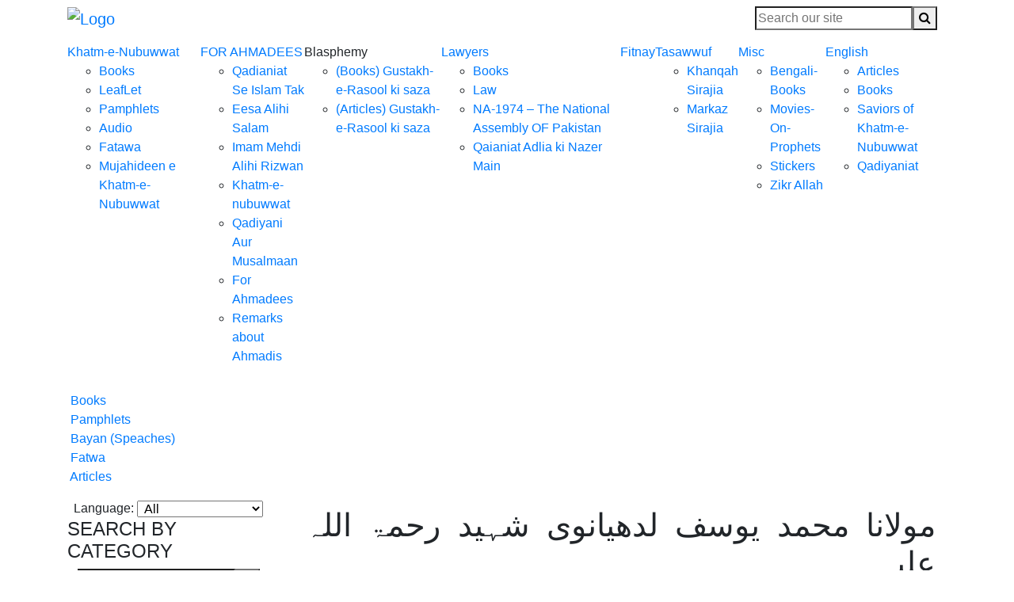

--- FILE ---
content_type: text/html; charset=UTF-8
request_url: https://khatm-e-nubuwwat.org/maulana-muhammad-yusuf-ludhianvi/
body_size: 10765
content:
<!doctype html>
<html lang="en-US" prefix="og: https://ogp.me/ns#">
<head>
	<meta charset="UTF-8">
	<meta name="viewport" content="width=device-width, initial-scale=1">
	<link rel="profile" href="https://gmpg.org/xfn/11">

	
<!-- Search Engine Optimization by Rank Math - https://rankmath.com/ -->
<title>مولانا محمد یوسف لدھیانوی شہید رحمۃ اللہ علیہ - khatm-e-nubuwwat.org</title>
<meta name="description" content="ایک دفعہ حضرت مولانا محمد یوسف لدھیانویؒ نے فرمایا: ’’ایک دن میں بیٹھا تھا کہ ایک پرانے دوست آئے، پاس بیٹھ گئے اور پوچھا کیا حال ہے؟‘‘ میں نے کہا ’’ہمارا حال"/>
<meta name="robots" content="follow, index, max-snippet:-1, max-video-preview:-1, max-image-preview:large"/>
<link rel="canonical" href="https://khatm-e-nubuwwat.org/maulana-muhammad-yusuf-ludhianvi/" />
<meta property="og:locale" content="en_US" />
<meta property="og:type" content="article" />
<meta property="og:title" content="مولانا محمد یوسف لدھیانوی شہید رحمۃ اللہ علیہ - khatm-e-nubuwwat.org" />
<meta property="og:description" content="ایک دفعہ حضرت مولانا محمد یوسف لدھیانویؒ نے فرمایا: ’’ایک دن میں بیٹھا تھا کہ ایک پرانے دوست آئے، پاس بیٹھ گئے اور پوچھا کیا حال ہے؟‘‘ میں نے کہا ’’ہمارا حال" />
<meta property="og:url" content="https://khatm-e-nubuwwat.org/maulana-muhammad-yusuf-ludhianvi/" />
<meta property="og:site_name" content="khatm-e-nubuwwat.org" />
<meta property="article:section" content="Articles" />
<meta name="twitter:card" content="summary_large_image" />
<meta name="twitter:title" content="مولانا محمد یوسف لدھیانوی شہید رحمۃ اللہ علیہ - khatm-e-nubuwwat.org" />
<meta name="twitter:description" content="ایک دفعہ حضرت مولانا محمد یوسف لدھیانویؒ نے فرمایا: ’’ایک دن میں بیٹھا تھا کہ ایک پرانے دوست آئے، پاس بیٹھ گئے اور پوچھا کیا حال ہے؟‘‘ میں نے کہا ’’ہمارا حال" />
<meta name="twitter:label1" content="Written by" />
<meta name="twitter:data1" content="Aalmi Majlis" />
<meta name="twitter:label2" content="Time to read" />
<meta name="twitter:data2" content="1 minute" />
<!-- /Rank Math WordPress SEO plugin -->

<link rel='dns-prefetch' href='//code.jquery.com' />
<link rel='dns-prefetch' href='//maxcdn.bootstrapcdn.com' />
<link rel='dns-prefetch' href='//stackpath.bootstrapcdn.com' />
<link rel="alternate" type="application/rss+xml" title="khatm-e-nubuwwat.org &raquo; Feed" href="https://khatm-e-nubuwwat.org/feed/" />
<link rel="alternate" type="application/rss+xml" title="khatm-e-nubuwwat.org &raquo; Comments Feed" href="https://khatm-e-nubuwwat.org/comments/feed/" />
<link rel="alternate" type="application/rss+xml" title="khatm-e-nubuwwat.org &raquo; مولانا محمد یوسف لدھیانوی شہید رحمۃ اللہ علیہ Comments Feed" href="https://khatm-e-nubuwwat.org/maulana-muhammad-yusuf-ludhianvi/feed/" />
<link rel="alternate" title="oEmbed (JSON)" type="application/json+oembed" href="https://khatm-e-nubuwwat.org/wp-json/oembed/1.0/embed?url=https%3A%2F%2Fkhatm-e-nubuwwat.org%2Fmaulana-muhammad-yusuf-ludhianvi%2F" />
<link rel="alternate" title="oEmbed (XML)" type="text/xml+oembed" href="https://khatm-e-nubuwwat.org/wp-json/oembed/1.0/embed?url=https%3A%2F%2Fkhatm-e-nubuwwat.org%2Fmaulana-muhammad-yusuf-ludhianvi%2F&#038;format=xml" />
<style id='wp-img-auto-sizes-contain-inline-css'>
img:is([sizes=auto i],[sizes^="auto," i]){contain-intrinsic-size:3000px 1500px}
/*# sourceURL=wp-img-auto-sizes-contain-inline-css */
</style>
<style id='wp-emoji-styles-inline-css'>

	img.wp-smiley, img.emoji {
		display: inline !important;
		border: none !important;
		box-shadow: none !important;
		height: 1em !important;
		width: 1em !important;
		margin: 0 0.07em !important;
		vertical-align: -0.1em !important;
		background: none !important;
		padding: 0 !important;
	}
/*# sourceURL=wp-emoji-styles-inline-css */
</style>
<style id='wp-block-library-inline-css'>
:root{--wp-block-synced-color:#7a00df;--wp-block-synced-color--rgb:122,0,223;--wp-bound-block-color:var(--wp-block-synced-color);--wp-editor-canvas-background:#ddd;--wp-admin-theme-color:#007cba;--wp-admin-theme-color--rgb:0,124,186;--wp-admin-theme-color-darker-10:#006ba1;--wp-admin-theme-color-darker-10--rgb:0,107,160.5;--wp-admin-theme-color-darker-20:#005a87;--wp-admin-theme-color-darker-20--rgb:0,90,135;--wp-admin-border-width-focus:2px}@media (min-resolution:192dpi){:root{--wp-admin-border-width-focus:1.5px}}.wp-element-button{cursor:pointer}:root .has-very-light-gray-background-color{background-color:#eee}:root .has-very-dark-gray-background-color{background-color:#313131}:root .has-very-light-gray-color{color:#eee}:root .has-very-dark-gray-color{color:#313131}:root .has-vivid-green-cyan-to-vivid-cyan-blue-gradient-background{background:linear-gradient(135deg,#00d084,#0693e3)}:root .has-purple-crush-gradient-background{background:linear-gradient(135deg,#34e2e4,#4721fb 50%,#ab1dfe)}:root .has-hazy-dawn-gradient-background{background:linear-gradient(135deg,#faaca8,#dad0ec)}:root .has-subdued-olive-gradient-background{background:linear-gradient(135deg,#fafae1,#67a671)}:root .has-atomic-cream-gradient-background{background:linear-gradient(135deg,#fdd79a,#004a59)}:root .has-nightshade-gradient-background{background:linear-gradient(135deg,#330968,#31cdcf)}:root .has-midnight-gradient-background{background:linear-gradient(135deg,#020381,#2874fc)}:root{--wp--preset--font-size--normal:16px;--wp--preset--font-size--huge:42px}.has-regular-font-size{font-size:1em}.has-larger-font-size{font-size:2.625em}.has-normal-font-size{font-size:var(--wp--preset--font-size--normal)}.has-huge-font-size{font-size:var(--wp--preset--font-size--huge)}.has-text-align-center{text-align:center}.has-text-align-left{text-align:left}.has-text-align-right{text-align:right}.has-fit-text{white-space:nowrap!important}#end-resizable-editor-section{display:none}.aligncenter{clear:both}.items-justified-left{justify-content:flex-start}.items-justified-center{justify-content:center}.items-justified-right{justify-content:flex-end}.items-justified-space-between{justify-content:space-between}.screen-reader-text{border:0;clip-path:inset(50%);height:1px;margin:-1px;overflow:hidden;padding:0;position:absolute;width:1px;word-wrap:normal!important}.screen-reader-text:focus{background-color:#ddd;clip-path:none;color:#444;display:block;font-size:1em;height:auto;left:5px;line-height:normal;padding:15px 23px 14px;text-decoration:none;top:5px;width:auto;z-index:100000}html :where(.has-border-color){border-style:solid}html :where([style*=border-top-color]){border-top-style:solid}html :where([style*=border-right-color]){border-right-style:solid}html :where([style*=border-bottom-color]){border-bottom-style:solid}html :where([style*=border-left-color]){border-left-style:solid}html :where([style*=border-width]){border-style:solid}html :where([style*=border-top-width]){border-top-style:solid}html :where([style*=border-right-width]){border-right-style:solid}html :where([style*=border-bottom-width]){border-bottom-style:solid}html :where([style*=border-left-width]){border-left-style:solid}html :where(img[class*=wp-image-]){height:auto;max-width:100%}:where(figure){margin:0 0 1em}html :where(.is-position-sticky){--wp-admin--admin-bar--position-offset:var(--wp-admin--admin-bar--height,0px)}@media screen and (max-width:600px){html :where(.is-position-sticky){--wp-admin--admin-bar--position-offset:0px}}

/*# sourceURL=wp-block-library-inline-css */
</style>
<style id='classic-theme-styles-inline-css'>
/*! This file is auto-generated */
.wp-block-button__link{color:#fff;background-color:#32373c;border-radius:9999px;box-shadow:none;text-decoration:none;padding:calc(.667em + 2px) calc(1.333em + 2px);font-size:1.125em}.wp-block-file__button{background:#32373c;color:#fff;text-decoration:none}
/*# sourceURL=/wp-includes/css/classic-themes.min.css */
</style>
<link rel='stylesheet' id='font-awesome-css' href='https://stackpath.bootstrapcdn.com/font-awesome/4.7.0/css/font-awesome.min.css?ver=6.9' media='all' />
<link rel='stylesheet' id='bootstrap-css' href='https://maxcdn.bootstrapcdn.com/bootstrap/4.0.0/css/bootstrap.min.css?ver=6.9' media='all' />
<link rel='stylesheet' id='site-style-css' href='https://khatm-e-nubuwwat.org/wp-content/themes/kn/style.css?ver=1.0.0' media='all' />
<script src="https://code.jquery.com/jquery-3.1.1.min.js" id="jquery-js"></script>
<script src="https://maxcdn.bootstrapcdn.com/bootstrap/4.0.0/js/bootstrap.min.js?ver=6.9" id="bootstrap-js"></script>
<script src="https://khatm-e-nubuwwat.org/wp-content/themes/kn/includes/js/custom.js?ver=6.9" id="custom-js"></script>
<link rel="https://api.w.org/" href="https://khatm-e-nubuwwat.org/wp-json/" /><link rel="alternate" title="JSON" type="application/json" href="https://khatm-e-nubuwwat.org/wp-json/wp/v2/posts/2585" /><link rel="EditURI" type="application/rsd+xml" title="RSD" href="https://khatm-e-nubuwwat.org/xmlrpc.php?rsd" />
<meta name="generator" content="WordPress 6.9" />
<link rel='shortlink' href='https://khatm-e-nubuwwat.org/?p=2585' />
            <style>
                .pageTitle{
                    font-family: "Jameel Noori Nastaleeq";
                    direction: rtl !important;
                    text-align: justify;
                    padding: 10px 14px 15px 14px;
                }
            </style>
                        <style>
                .bodyContentCenter{
                    font-family: "Jameel Noori Nastaleeq";
                    direction: rtl !important;
                    text-align: justify;
                }
            </style>
            <script id="google_gtagjs" src="https://www.googletagmanager.com/gtag/js?id=G-YXQM3WPDJM" async></script>
<script id="google_gtagjs-inline">
window.dataLayer = window.dataLayer || [];function gtag(){dataLayer.push(arguments);}gtag('js', new Date());gtag('config', 'G-YXQM3WPDJM', {} );
</script>
<link rel="icon" href="https://khatm-e-nubuwwat.org/wp-content/uploads/2022/07/cropped-favicon-32x32.png" sizes="32x32" />
<link rel="icon" href="https://khatm-e-nubuwwat.org/wp-content/uploads/2022/07/cropped-favicon-192x192.png" sizes="192x192" />
<link rel="apple-touch-icon" href="https://khatm-e-nubuwwat.org/wp-content/uploads/2022/07/cropped-favicon-180x180.png" />
<meta name="msapplication-TileImage" content="https://khatm-e-nubuwwat.org/wp-content/uploads/2022/07/cropped-favicon-270x270.png" />
		<style id="wp-custom-css">
			.bodyContentCenter p, .bodyContentCenter p span {
	font-size: 24px !important;
}		</style>
		</head>

<body class="wp-singular post-template-default single single-post postid-2585 single-format-standard wp-custom-logo wp-theme-kn">
		<div id="page" class="site">
		<header>
			<div class="headerTop">
				<div class="container py-3 py-md-0">
					<div class="row align-items-center">
						<div class="col-md-8">
							<a class="navbar-brand logo p-0" href="https://khatm-e-nubuwwat.org"><img src="https://khatm-e-nubuwwat.org/wp-content/uploads/2021/03/logo-full.png" class="img-fluid" alt="Logo"></a>
						</div>
						<div class="col-md-4 col-lg-3 offset-lg-1">
							<form role="search" method="get" class="search-form py-2" action="https://khatm-e-nubuwwat.org/">
	<div class="d-flex align-items-center headerSearchWrap justify-content-center">
		<input type="search" class="search-field" placeholder="Search our site" value="" name="s" id="s" />
		<button type="submit" class="search-submit" value="Search" ><i class="fa fa-search"></i></button>
	</div>
</form>						</div>
					</div>
				</div>
			</div>
			<div class="headerBottom">
				<div class="container">
					<nav class="navbar navbar-expand-lg navbarMainNav px-0">
						<button class="navbar-toggler p-0 ml-auto" type="button" data-toggle="collapse" data-target="#mainNav" aria-controls="mainNav" aria-expanded="false" aria-label="Toggle navigation">
							<i class="fa fa-bars"></i>
						</button>
						<div id="mainNav" class="collapse navbar-collapse">
							<ul id="primary-menu" class="navbar-nav mainNav navbar-nav w-100"><li id="menu-item-19" class="menu-item menu-item-type-post_type menu-item-object-page menu-item-home menu-item-has-children menu-item-19"><a href="https://khatm-e-nubuwwat.org/">Khatm-e-Nubuwwat</a>
<ul class="sub-menu">
	<li id="menu-item-4715" class="menu-item menu-item-type-taxonomy menu-item-object-category menu-item-4715"><a href="https://khatm-e-nubuwwat.org/books/">Books</a></li>
	<li id="menu-item-3985" class="menu-item menu-item-type-taxonomy menu-item-object-category current-post-ancestor current-menu-parent current-post-parent menu-item-3985"><a href="https://khatm-e-nubuwwat.org/articles/">LeafLet</a></li>
	<li id="menu-item-4112" class="menu-item menu-item-type-taxonomy menu-item-object-category menu-item-4112"><a href="https://khatm-e-nubuwwat.org/pamphlets/">Pamphlets</a></li>
	<li id="menu-item-4716" class="menu-item menu-item-type-taxonomy menu-item-object-category menu-item-4716"><a href="https://khatm-e-nubuwwat.org/audio/">Audio</a></li>
	<li id="menu-item-5474" class="menu-item menu-item-type-taxonomy menu-item-object-category menu-item-5474"><a href="https://khatm-e-nubuwwat.org/books/bycoat/">Fatawa</a></li>
	<li id="menu-item-4376" class="menu-item menu-item-type-taxonomy menu-item-object-category current-post-ancestor current-menu-parent current-post-parent menu-item-4376"><a href="https://khatm-e-nubuwwat.org/articles/mujahideen-khatm-e-nubuwwat/">Mujahideen e Khatm-e-Nubuwwat</a></li>
</ul>
</li>
<li id="menu-item-28" class="menu-item menu-item-type-custom menu-item-object-custom menu-item-has-children menu-item-28"><a href="http://khatm-e-nubuwwat.org/ahmadies/f.htm">FOR AHMADEES</a>
<ul class="sub-menu">
	<li id="menu-item-4035" class="menu-item menu-item-type-taxonomy menu-item-object-category menu-item-4035"><a href="https://khatm-e-nubuwwat.org/khatm-e-nubuwwat/qadianiat-se-islam-tak/">Qadianiat Se Islam Tak</a></li>
	<li id="menu-item-30" class="menu-item menu-item-type-custom menu-item-object-custom menu-item-30"><a href="/ahmadies/Shubhaat%20Kay%20Jawabaat/P/index.htm">Eesa Alihi Salam</a></li>
	<li id="menu-item-31" class="menu-item menu-item-type-custom menu-item-object-custom menu-item-31"><a href="/ahmadies/Shubhaat%20Kay%20Jawabaat/P/13.htm">Imam Mehdi Alihi Rizwan</a></li>
	<li id="menu-item-32" class="menu-item menu-item-type-custom menu-item-object-custom menu-item-32"><a href="/ahmadies/Khatm-e-Nubuwwat%20Hadith/1-1/P/1.htm">Khatm-e-nubuwwat</a></li>
	<li id="menu-item-33" class="menu-item menu-item-type-custom menu-item-object-custom menu-item-33"><a href="/ahmadies/Galian/P/index.htm">Qadiyani Aur Musalmaan</a></li>
	<li id="menu-item-34" class="menu-item menu-item-type-custom menu-item-object-custom menu-item-34"><a href="/ahmadies/f.htm">For Ahmadees</a></li>
	<li id="menu-item-4243" class="menu-item menu-item-type-taxonomy menu-item-object-category menu-item-4243"><a href="https://khatm-e-nubuwwat.org/ahmadis/remarks-about-ahmadis/">Remarks about Ahmadis</a></li>
</ul>
</li>
<li id="menu-item-36" class="menu-item menu-item-type-custom menu-item-object-custom menu-item-has-children menu-item-36"><a>Blasphemy</a>
<ul class="sub-menu">
	<li id="menu-item-3983" class="menu-item menu-item-type-taxonomy menu-item-object-category menu-item-3983"><a href="https://khatm-e-nubuwwat.org/books/gustakh-e-rasool-ki-saza/">(Books) Gustakh-e-Rasool ki saza</a></li>
	<li id="menu-item-3984" class="menu-item menu-item-type-taxonomy menu-item-object-category menu-item-3984"><a href="https://khatm-e-nubuwwat.org/articles/gustakh-e-rasool-ki-saza-articles/">(Articles) Gustakh-e-Rasool ki saza</a></li>
</ul>
</li>
<li id="menu-item-4424" class="menu-item menu-item-type-taxonomy menu-item-object-category menu-item-has-children menu-item-4424"><a href="https://khatm-e-nubuwwat.org/lawyers-forum/">Lawyers</a>
<ul class="sub-menu">
	<li id="menu-item-4425" class="menu-item menu-item-type-taxonomy menu-item-object-category menu-item-4425"><a href="https://khatm-e-nubuwwat.org/lawyers-forum/books-lawyers-forum/">Books</a></li>
	<li id="menu-item-4426" class="menu-item menu-item-type-taxonomy menu-item-object-category menu-item-4426"><a href="https://khatm-e-nubuwwat.org/lawyers-forum/law/">Law</a></li>
	<li id="menu-item-5483" class="menu-item menu-item-type-taxonomy menu-item-object-category menu-item-5483"><a href="https://khatm-e-nubuwwat.org/lawyers-forum/na-1974-the-national-assembly-of-pakistan/">NA-1974 &#8211; The National Assembly OF Pakistan</a></li>
	<li id="menu-item-4433" class="menu-item menu-item-type-post_type menu-item-object-post menu-item-4433"><a href="https://khatm-e-nubuwwat.org/qadyani-adalat-ki-nazer-main/">Qaianiat Adlia ki Nazer Main</a></li>
</ul>
</li>
<li id="menu-item-5478" class="menu-item menu-item-type-taxonomy menu-item-object-category menu-item-5478"><a href="https://khatm-e-nubuwwat.org/fitnay/">Fitnay</a></li>
<li id="menu-item-39" class="menu-item menu-item-type-custom menu-item-object-custom menu-item-has-children menu-item-39"><a href="#">Tasawwuf</a>
<ul class="sub-menu">
	<li id="menu-item-4036" class="menu-item menu-item-type-custom menu-item-object-custom menu-item-4036"><a href="http://sirajia.org/">Khanqah Sirajia</a></li>
	<li id="menu-item-4362" class="menu-item menu-item-type-post_type menu-item-object-post menu-item-4362"><a href="https://khatm-e-nubuwwat.org/markaz-sirajiah/">Markaz Sirajia</a></li>
</ul>
</li>
<li id="menu-item-3972" class="menu-item menu-item-type-custom menu-item-object-custom menu-item-has-children menu-item-3972"><a href="#">Misc</a>
<ul class="sub-menu">
	<li id="menu-item-5480" class="menu-item menu-item-type-taxonomy menu-item-object-category menu-item-5480"><a href="https://khatm-e-nubuwwat.org/bengali-books/">Bengali-Books</a></li>
	<li id="menu-item-5479" class="menu-item menu-item-type-taxonomy menu-item-object-category menu-item-5479"><a href="https://khatm-e-nubuwwat.org/books/movies-on-prophets/">Movies-On-Prophets</a></li>
	<li id="menu-item-4365" class="menu-item menu-item-type-post_type menu-item-object-post menu-item-4365"><a href="https://khatm-e-nubuwwat.org/stickers/">Stickers</a></li>
	<li id="menu-item-3976" class="menu-item menu-item-type-post_type menu-item-object-post menu-item-3976"><a href="https://khatm-e-nubuwwat.org/zikr-allah/">Zikr Allah</a></li>
</ul>
</li>
<li id="menu-item-4372" class="menu-item menu-item-type-taxonomy menu-item-object-category menu-item-has-children menu-item-4372"><a href="https://khatm-e-nubuwwat.org/english/">English</a>
<ul class="sub-menu">
	<li id="menu-item-4373" class="menu-item menu-item-type-taxonomy menu-item-object-category menu-item-4373"><a href="https://khatm-e-nubuwwat.org/english/articles-english/">Articles</a></li>
	<li id="menu-item-4374" class="menu-item menu-item-type-taxonomy menu-item-object-category menu-item-4374"><a href="https://khatm-e-nubuwwat.org/english/books-english/">Books</a></li>
	<li id="menu-item-4371" class="menu-item menu-item-type-taxonomy menu-item-object-category menu-item-4371"><a href="https://khatm-e-nubuwwat.org/english/saviors-of-khatm-e-nubuwwat/">Saviors of Khatm-e-Nubuwwat</a></li>
	<li id="menu-item-4370" class="menu-item menu-item-type-taxonomy menu-item-object-category menu-item-4370"><a href="https://khatm-e-nubuwwat.org/english/qadiyaniat/">Qadiyaniat</a></li>
</ul>
</li>
</ul>						</div>
					</nav>

				</div>
			</div>
		</header>
		<div class="container mt-4">
			<div class="top_breadcrumbs_outer">
							</div>
		</div>

	<main id="primary" class="site-main">

		
<article id="post-2585" class="post-2585 post type-post status-publish format-standard hentry category-articles category-mujahideen-khatm-e-nubuwwat">
    <div class="contentWrap">
        <div class="container">
            <ul class="bodyNavBtnsTop list-unstyled mt-4">
                <li class="">
                    <a href="https://khatm-e-nubuwwat.org/category/books/" class="sideIcon d-block bold">
                        <img src="https://khatm-e-nubuwwat.org/wp-content/themes/kn/includes/images/books_ico.png" alt="">
                        Books
                    </a>
                </li>
                <li class="">
                    <a href="https://khatm-e-nubuwwat.org/category/pamphlets/" class="sideIcon d-block bold">
                        <img src="https://khatm-e-nubuwwat.org/wp-content/themes/kn/includes/images/pamphlets_ico.png" alt="">
                        Pamphlets
                    </a>
                </li>
                <li class="">
                    <a href="https://khatm-e-nubuwwat.org/category/audio/" class="sideIcon d-block bold">
                        <img src="https://khatm-e-nubuwwat.org/wp-content/themes/kn/includes/images/volume_ico.png" alt="">
                        Bayan (Speaches)
                    </a>
                </li>
                <li class="">
                    <a href="https://khatm-e-nubuwwat.org/category/books/bycoat/" class="sideIcon d-block bold">
                        <img src="https://khatm-e-nubuwwat.org/wp-content/themes/kn/includes/images/fatwa_ico.png" alt="">
                        Fatwa
                    </a>
                </li>
                <li class="">
                    <a href="https://khatm-e-nubuwwat.org/category/articles/" class="sideIcon d-block bold">
                        <img src="https://khatm-e-nubuwwat.org/wp-content/themes/kn/includes/images/articles_ico.png" alt="">
                        Articles
                    </a>
                </li>
            </ul>
            <div class="contentInner border_spacer">
                <div class="bodyContent">
                    <!-- <div class="bodyContentRow row">
                        <div class="bodyContentCol col-12">
                            <div class="updatesTicker d-flex mt-0 mb-1">
                                <span class="updatesTickerLabel">Update</span>
                                <div class="updatesTickerContenet px-2">
                                    <a href="#.">[Books]  Qadiyaniat Shikan</a>
                                </div>
                            </div>
                        </div>
                    </div> -->
                    <div class="bodyContentRow row">
                                                <div class="bodyContentCol col-lg-3 col-md-4 mb-lg-0 mb-1 ">
                                                            <div class="d-flex align-items-center langSelect px-2">
                                    Language: 
                                    <select name="" id="" class="ml-1 px-1 col langSelectDropdown">
                                        <option value="all">All</option>
                                        <option value="Urdu">Urdu</option>
                                        <option value="English">English</option>
                                        <option value="Arabic">Arabic</option>
                                    </select>
                                </div>
                                <div class="sideLinks bookPageList">
                                    <h4 class="m-0 text-uppercase">Search By Category</h4>
                                    <div id="search-2" class="widget widget_search"><form role="search" method="get" class="search-form py-2" action="https://khatm-e-nubuwwat.org/">
	<div class="d-flex align-items-center headerSearchWrap justify-content-center">
		<input type="search" class="search-field" placeholder="Search our site" value="" name="s" id="s" />
		<button type="submit" class="search-submit" value="Search" ><i class="fa fa-search"></i></button>
	</div>
</form></div>
		<div id="recent-posts-2" class="widget widget_recent_entries">
		<h4 class="m-0 text-uppercase sideLinksTitle">Recent Posts</h4>
		<ul>
											<li>
					<a href="https://khatm-e-nubuwwat.org/khatam-e-nubuwwat-conference-chenab-nagar-2024/">Khatam-e-Nubuwwat Conference Chenab Nagar 2024</a>
									</li>
											<li>
					<a href="https://khatm-e-nubuwwat.org/khatam-e-nubuwwat-conference-chenab-nagar-2023/">Khatam-e-Nubuwwat Conference Chenab Nagar 2023</a>
									</li>
											<li>
					<a href="https://khatm-e-nubuwwat.org/khatam-e-nubuwwat-conference-chenab-nagar-2022/">Khatam-e-Nubuwwat Conference Chenab Nagar 2022</a>
									</li>
											<li>
					<a href="https://khatm-e-nubuwwat.org/khatm-e-nubuwwat-conference-chanab-nagar-2021/">Khatm-e-Nubuwwat Conference Chanab Nagar 2021</a>
									</li>
											<li>
					<a href="https://khatm-e-nubuwwat.org/khatam-e-nubuwwat-conference-chenab-nagar-2020/">Khatam-e-Nubuwwat Conference Chenab Nagar 2020</a>
									</li>
					</ul>

		</div><div id="categories-2" class="widget widget_categories"><h4 class="m-0 text-uppercase sideLinksTitle">Categories</h4>
			<ul>
					<li class="cat-item cat-item-33"><a href="https://khatm-e-nubuwwat.org/books/aalmi-majlis-tahaffuz-khatm-e-nubuwwat/">Aalmi Majlis Tahaffuz Khatm-e-Nubuwwat</a>
</li>
	<li class="cat-item cat-item-62"><a href="https://khatm-e-nubuwwat.org/ahmadis/about-ahmadis/">About Ahmadis</a>
</li>
	<li class="cat-item cat-item-55"><a href="https://khatm-e-nubuwwat.org/ahmadis/">Ahmadis</a>
</li>
	<li class="cat-item cat-item-18"><a href="https://khatm-e-nubuwwat.org/articles/angraiz-kay-vafadar/">Angraiz-kay-Vafadar</a>
</li>
	<li class="cat-item cat-item-43"><a href="https://khatm-e-nubuwwat.org/books/arabic-books/">Arabic Books</a>
</li>
	<li class="cat-item cat-item-1"><a href="https://khatm-e-nubuwwat.org/articles/">Articles</a>
</li>
	<li class="cat-item cat-item-51"><a href="https://khatm-e-nubuwwat.org/english/articles-english/">Articles</a>
</li>
	<li class="cat-item cat-item-7"><a href="https://khatm-e-nubuwwat.org/audio/">Audio</a>
</li>
	<li class="cat-item cat-item-61"><a href="https://khatm-e-nubuwwat.org/bad-kalami/">Bad-kalami</a>
</li>
	<li class="cat-item cat-item-65"><a href="https://khatm-e-nubuwwat.org/bengali-books/">Bengali-Books</a>
</li>
	<li class="cat-item cat-item-59"><a href="https://khatm-e-nubuwwat.org/lawyers-forum/books-lawyers-forum/">Books</a>
</li>
	<li class="cat-item cat-item-54"><a href="https://khatm-e-nubuwwat.org/english/books-english/">Books</a>
</li>
	<li class="cat-item cat-item-4"><a href="https://khatm-e-nubuwwat.org/books/">Books</a>
</li>
	<li class="cat-item cat-item-47"><a href="https://khatm-e-nubuwwat.org/books/bycoat/">Bycoat</a>
</li>
	<li class="cat-item cat-item-24"><a href="https://khatm-e-nubuwwat.org/articles/dajjal/">Dajjal</a>
</li>
	<li class="cat-item cat-item-32"><a href="https://khatm-e-nubuwwat.org/books/ehtesab-e-qadianiat/">Ehtesab e Qadianiat</a>
</li>
	<li class="cat-item cat-item-50"><a href="https://khatm-e-nubuwwat.org/english/">English</a>
</li>
	<li class="cat-item cat-item-44"><a href="https://khatm-e-nubuwwat.org/books/english-books/">English Books</a>
</li>
	<li class="cat-item cat-item-26"><a href="https://khatm-e-nubuwwat.org/articles/faqs/">FAQS</a>
</li>
	<li class="cat-item cat-item-57"><a href="https://khatm-e-nubuwwat.org/fitnay/">Fitnay</a>
</li>
	<li class="cat-item cat-item-45"><a href="https://khatm-e-nubuwwat.org/articles/general/">General</a>
</li>
	<li class="cat-item cat-item-39"><a href="https://khatm-e-nubuwwat.org/books/gustakh-e-rasool-ki-saza/">Gustakh-e-Rasool ki saza</a>
</li>
	<li class="cat-item cat-item-22"><a href="https://khatm-e-nubuwwat.org/articles/hazrat-essa-allahi-salam/">Hazrat-Essa-Allahi-Salam</a>
</li>
	<li class="cat-item cat-item-23"><a href="https://khatm-e-nubuwwat.org/articles/hazrat-imam-mahdi-allahi-alrizvan/">Hazrat-Imam-Mahdi-Allahi-Alrizvan</a>
</li>
	<li class="cat-item cat-item-16"><a href="https://khatm-e-nubuwwat.org/articles/ishq-o-vafa/">Ishq-O-Vafa</a>
</li>
	<li class="cat-item cat-item-63"><a href="https://khatm-e-nubuwwat.org/articles/islami-mazameen/">Islami-Mazameen</a>
</li>
	<li class="cat-item cat-item-31"><a href="https://khatm-e-nubuwwat.org/audio/khatm-e-nubuwwat-conference/">Khatm-E-Nubuwwat-Conference</a>
</li>
	<li class="cat-item cat-item-8"><a href="https://khatm-e-nubuwwat.org/articles/khatme-nubuwwat/">khatme-nubuwwat</a>
</li>
	<li class="cat-item cat-item-9"><a href="https://khatm-e-nubuwwat.org/articles/khatme-nubuwwat-ahmiyat-o-zaroorat/">khatme-nubuwwat-Ahmiyat-o-Zaroorat</a>
</li>
	<li class="cat-item cat-item-60"><a href="https://khatm-e-nubuwwat.org/lawyers-forum/law/">Law</a>
</li>
	<li class="cat-item cat-item-34"><a href="https://khatm-e-nubuwwat.org/books/mateen-khalid/">Mateen Khalid</a>
</li>
	<li class="cat-item cat-item-76"><a href="https://khatm-e-nubuwwat.org/articles/mateen-khalid-articles/">Mateen-Khalid</a>
</li>
	<li class="cat-item cat-item-42"><a href="https://khatm-e-nubuwwat.org/books/maulana-allah-wasaya-sab/">Maulana Allah Wasaya Sab</a>
</li>
	<li class="cat-item cat-item-38"><a href="https://khatm-e-nubuwwat.org/books/maulana-manzoor-ahmad-chinioti/">Maulana Manzoor Ahmad Chinioti</a>
</li>
	<li class="cat-item cat-item-28"><a href="https://khatm-e-nubuwwat.org/audio/maulana-abdul-ghafoor/">Maulana-Abdul-Ghafoor</a>
</li>
	<li class="cat-item cat-item-29"><a href="https://khatm-e-nubuwwat.org/audio/maulana-omar-maki/">Maulana-Omar-Maki</a>
</li>
	<li class="cat-item cat-item-27"><a href="https://khatm-e-nubuwwat.org/audio/maulana-yusuf-ludhianvi/">Maulana-Yusuf-Ludhianvi</a>
</li>
	<li class="cat-item cat-item-11"><a href="https://khatm-e-nubuwwat.org/articles/mirza-qadiani/">Mirza-Qadiani</a>
</li>
	<li class="cat-item cat-item-19"><a href="https://khatm-e-nubuwwat.org/articles/mirza-qadiani-kay-jhoot/">Mirza-Qadiani-kay-Jhoot</a>
</li>
	<li class="cat-item cat-item-20"><a href="https://khatm-e-nubuwwat.org/articles/mirza-qadiani-ki-pashion-goya/">Mirza-Qadiani-ki-pashion-goya</a>
</li>
	<li class="cat-item cat-item-66"><a href="https://khatm-e-nubuwwat.org/books/movies-on-prophets/">Movies-On-Prophets</a>
</li>
	<li class="cat-item cat-item-25"><a href="https://khatm-e-nubuwwat.org/articles/mujahideen-khatm-e-nubuwwat/">Mujahideen-Khatm-e-Nubuwwat</a>
</li>
	<li class="cat-item cat-item-72"><a href="https://khatm-e-nubuwwat.org/audio/mutafarriq-audio-bayanat/">Mutafarriq Audio Bayanat</a>
</li>
	<li class="cat-item cat-item-69"><a href="https://khatm-e-nubuwwat.org/lawyers-forum/na-1974-the-national-assembly-of-pakistan/">NA-1974 &#8211; The National Assembly OF Pakistan</a>
</li>
	<li class="cat-item cat-item-21"><a href="https://khatm-e-nubuwwat.org/articles/nafrat-kisi-say-nahi/">Nafrat-Kisi-Say-Nahi</a>
</li>
	<li class="cat-item cat-item-17"><a href="https://khatm-e-nubuwwat.org/articles/pakistan-kay-ghaddar/">Pakistan-kay-Ghaddar</a>
</li>
	<li class="cat-item cat-item-5"><a href="https://khatm-e-nubuwwat.org/pamphlets/">Pamphlets</a>
</li>
	<li class="cat-item cat-item-15"><a href="https://khatm-e-nubuwwat.org/articles/qadiani-adliyah-ki-nazar-main/">Qadiani-Adliyah-Ki-Nazar-Main</a>
</li>
	<li class="cat-item cat-item-10"><a href="https://khatm-e-nubuwwat.org/articles/qadianiat/">Qadianiat</a>
</li>
	<li class="cat-item cat-item-49"><a href="https://khatm-e-nubuwwat.org/khatm-e-nubuwwat/qadianiat-se-islam-tak/">Qadianiat Se Islam Tak</a>
</li>
	<li class="cat-item cat-item-14"><a href="https://khatm-e-nubuwwat.org/articles/qadianiat-hamari-nazar-main/">Qadianiat-Hamari-Nazar-Main</a>
</li>
	<li class="cat-item cat-item-12"><a href="https://khatm-e-nubuwwat.org/articles/qadianio-ki-gustakhia/">Qadianio-ki-Gustakhia</a>
</li>
	<li class="cat-item cat-item-13"><a href="https://khatm-e-nubuwwat.org/articles/qadianio-say-bycot/">Qadianio-say-Bycot</a>
</li>
	<li class="cat-item cat-item-53"><a href="https://khatm-e-nubuwwat.org/english/qadiyaniat/">Qadiyaniat</a>
</li>
	<li class="cat-item cat-item-3"><a href="https://khatm-e-nubuwwat.org/qadyani-shubhat/">Qadyani Shubhat</a>
</li>
	<li class="cat-item cat-item-68"><a href="https://khatm-e-nubuwwat.org/books/questions-and-answers/">Questions-And-Answers</a>
</li>
	<li class="cat-item cat-item-56"><a href="https://khatm-e-nubuwwat.org/ahmadis/remarks-about-ahmadis/">Remarks about Ahmadis</a>
</li>
	<li class="cat-item cat-item-52"><a href="https://khatm-e-nubuwwat.org/english/saviors-of-khatm-e-nubuwwat/">Saviors of Khatm-e-Nubuwwat</a>
</li>
	<li class="cat-item cat-item-35"><a href="https://khatm-e-nubuwwat.org/books/tahir-abdur-razzaq/">Tahir Abdur Razzaq</a>
</li>
			</ul>

			</div>                                </div>
                                                    </div>
                                                    <div class="bodyContentCol bodyContentCenter col-lg-9 col-md-8">
                            	<h1 class="pageTitle">مولانا محمد یوسف لدھیانوی شہید رحمۃ اللہ علیہ</h1>
                            	<p style="font-weight: 400; text-align: right;">ایک دفعہ حضرت مولانا محمد یوسف لدھیانویؒ نے فرمایا: ’’ایک دن میں بیٹھا تھا کہ ایک پرانے دوست آئے، پاس بیٹھ گئے اور پوچھا کیا حال ہے؟‘‘ میں نے کہا ’’ہمارا حال کیا پوچھتے ہو؟‘‘ انھوں نے شاید میرے لہجے سے سمجھا کہ بہت دکھ یارا ہے اور بظاہر انھیں ایسی کوئی بات نظر نہ آئی تو کہنے لگے ’’بڑھاپا آ گیا ہے اور کیا ہے؟‘‘ میں نے کہا: ’’میرے بھائی اگر کوئی جنت میں کسی جنتی سے پوچھے کہ تمہارا کیا حال ہے؟ تو اس کا کیا جواب ہوگا۔ یہی ناں کہ ہمارا حال کیا پوچھتے ہو؟ اللہ کی قسم! اللہ دنیا میں جنت کا مزہ دے رہا ہے۔ یہی ہے وہ مقام محبوبیت جس کی طرف آیت میں اشارہ کیا گیا ہے اور کبھی اس انتخاب سے پیشتر بشارت دے کر حق تعالیٰ انسان کا رواں رواں نور سے منور فرما دیتے ہیں۔ راتوں کو جب لوگ محو خواب ہوتے ہیں تو حق تعالیٰ کسی کے دل پر دستک دے کر اپنائیت کا اک عجب احساس عطا فرماتے ہیں۔ کون جانتا تھا کہ 1977ء میں دیکھا جانے والا خواب 1978ء میں معجزانہ طور پر یوں منکشف ہوگا کہ عالم خواب میں ایک بڑا، بہت بڑا اژدھا رنگت نسواری مائل ایک پہاڑ پر سر رکھے پڑا ہے اور چند لوگ اس کے گرد جمع ہیں اور پتھر اس کے سر پر مار رہے ہیں۔ فقیر بھی ان میں شامل ہے۔ زخمی حالت میں وہ اژدھا اپنا سر اٹھا کر دوسرے پہاڑ پر رکھ دیتا ہے اور وہ اژدھا نیم مردہ حالت میں جب اپنا سر دوسرے پہاڑ پر رکھ دیتا ہے، تب لوگ کہتے ہیں اب (اِن شاء اللہ) یہ نہ اٹھ سکے گا۔ 1978ء میں حق تعالیٰ کی نظر کرم اپنا مقام پا چکی، مجھے تحفظ ختم نبوت کا کام تفویض ہو چکا تو رحمت عالمصلی اللہ علیہ وسلم خواب میں تشریف لائے اور مسکراتے ہوئے سر پر دست شفقت پھیرا اور بے شمار دعائیں دیں۔ تب سے اب تک واقعتا دنیا جنت کا مزہ دے رہی ہے۔</p>
<p style="font-weight: 400; text-align: right;">؎    اب انھیں ڈھونڈ چراغ رخ زیبا لے کر</p>
<p style="font-weight: 400; text-align: right;">
                            </div>
                                            </div>
                </div>
            </div>
        </div><!-- .entry-content -->
    </div>
</article><!-- #post-2585 -->
	</main><!-- #main -->


<footer class="mt-4">
	<div class="footer_inner py-2">
		<div class="container">
			<div class="bodyContentRow d-md-flex align-items-center justify-content-md-between align-items-center">
				<div class="order-md-2">
					<a href="#.">
						<img src="https://khatm-e-nubuwwat.org/wp-content/themes/kn/includes/images/companyinfo.gif" class="img-fluid mb-3 mb-md-0 d-block d-md-inline-block mx-auto mx-md-0" alt="">
					</a>
				</div>
				<div class="bodyContentCol ordr-md-1">
					<ul class="list-unstyled mb-1 footerLinks">
						<li>
							<a href="http://khatm-e-nubuwwat.org">Home</a>
						</li>
						<li>
							<a href="http://khatm-e-nubuwwat.org/TauheenERisalat/index.htm">Blasphemy</a>
						</li>
						<li>
							<a href="http://khatm-e-nubuwwat.org">Khatm-e-Nubuwwat</a>
						</li>
						<li>
							<a href="http://khatm-e-nubuwwat.org/Mojoda-Fitna/f.htm">Fitna</a>
						</li>
						<li>
							<a href="/contact">Contact Us</a>
						</li>
					</ul> 
					<p class="copyinfo mb-0">© 2026 Khatm-e-Nubuwwat, All rights rerserved by khatm-e-nubuwwat.org</p>
				</div>
			</div>
		</div>
	</div>
	<!-- <h1>
		<pre>Array
(
    [post] => Array
        (
            [title] => 1
            [editor] => Array
                (
                    [0] => Array
                        (
                            [notes] => 1
                        )

                )

            [author] => 1
            [thumbnail] => 1
            [excerpt] => 1
            [trackbacks] => 1
            [custom-fields] => 1
            [comments] => 1
            [revisions] => 1
            [post-formats] => 1
            [autosave] => 1
        )

    [page] => Array
        (
            [title] => 1
            [editor] => Array
                (
                    [0] => Array
                        (
                            [notes] => 1
                        )

                )

            [author] => 1
            [thumbnail] => 1
            [page-attributes] => 1
            [custom-fields] => 1
            [comments] => 1
            [revisions] => 1
            [autosave] => 1
        )

    [attachment] => Array
        (
            [title] => 1
            [author] => 1
            [comments] => 1
        )

    [attachment:audio] => Array
        (
            [thumbnail] => 1
        )

    [attachment:video] => Array
        (
            [thumbnail] => 1
        )

    [revision] => Array
        (
            [author] => 1
        )

    [nav_menu_item] => Array
        (
            [title] => 1
            [editor] => 1
            [autosave] => 1
        )

    [custom_css] => Array
        (
            [title] => 1
            [revisions] => 1
        )

    [customize_changeset] => Array
        (
            [title] => 1
            [author] => 1
        )

    [oembed_cache] => Array
        (
            [title] => 1
            [editor] => 1
            [autosave] => 1
        )

    [user_request] => Array
        (
            [title] => 1
            [editor] => 1
            [autosave] => 1
        )

    [wp_block] => Array
        (
            [title] => 1
            [excerpt] => 1
            [editor] => 1
            [revisions] => 1
            [custom-fields] => 1
            [autosave] => 1
        )

    [wp_template] => Array
        (
            [title] => 1
            [slug] => 1
            [excerpt] => 1
            [editor] => 1
            [revisions] => 1
            [author] => 1
            [autosave] => 1
        )

    [wp_template_part] => Array
        (
            [title] => 1
            [slug] => 1
            [excerpt] => 1
            [editor] => 1
            [revisions] => 1
            [author] => 1
            [autosave] => 1
        )

    [wp_global_styles] => Array
        (
            [title] => 1
            [editor] => 1
            [revisions] => 1
        )

    [wp_navigation] => Array
        (
            [title] => 1
            [editor] => 1
            [revisions] => 1
            [autosave] => 1
        )

    [wp_font_family] => Array
        (
            [title] => 1
        )

    [wp_font_face] => Array
        (
            [title] => 1
        )

)
</pre>